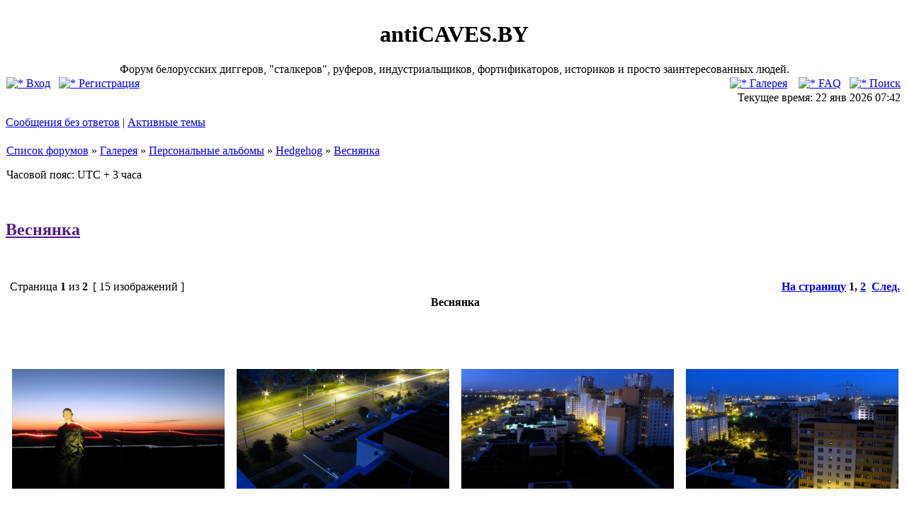

--- FILE ---
content_type: text/html; charset=UTF-8
request_url: http://caves.by/phpBB3/gallery/album.php?album_id=178
body_size: 17257
content:
<!DOCTYPE html PUBLIC "-//W3C//DTD XHTML 1.0 Transitional//EN" "http://www.w3.org/TR/xhtml1/DTD/xhtml1-transitional.dtd">
<html xmlns="http://www.w3.org/1999/xhtml" dir="ltr" lang="ru-ru" xml:lang="ru-ru">
<head>
<link rel="icon" href="http://caves.by/phpBB3/favicon.ico" type="image/x-icon"/>
<link rel="shortcut icon" href="http://caves.by/phpBB3/favicon.ico" type="image/x-icon"/>
<meta name="google-site-verification" content="BuP9Adgx6NrUKUQYC4GQj4eieNaWevode6Oah1897VU"/>
<meta http-equiv="content-type" content="text/html; charset=UTF-8" />
<meta http-equiv="content-language" content="ru-ru" />
<meta http-equiv="content-style-type" content="text/css" />
<meta http-equiv="imagetoolbar" content="no" />
<meta name="resource-type" content="document" />
<meta name="distribution" content="global" />
<meta name="copyright" content="2000, 2002, 2005, 2007 phpBB Group" />
<meta name="keywords" content="industrial, urban exploration, underground, digg, diggers, диггеры, диггерство, подземелья, метро, метрострой, коллектор, заброшенные здания, немига, кавесы, руфинг, руферы минска, диггеры минска, ткк, коллектор центр, фортификация, минский укрепрайон, миур, мина, дот, индастриал" />
<meta name="description" content="Фото диггеров, подземных сооружений, военных объектов, коллекторов, крыш" />
<meta http-equiv="X-UA-Compatible" content="IE=EmulateIE7; IE=EmulateIE9" />

<title>Веснянка &bull; antiCAVES.BY</title>



<link rel="stylesheet" href="../styles/subsilver2/theme/stylesheet.css" type="text/css" />

<script type="text/javascript">
// <![CDATA[


function popup(url, width, height, name)
{
	if (!name)
	{
		name = '_popup';
	}

	window.open(url.replace(/&amp;/g, '&'), name, 'height=' + height + ',resizable=yes,scrollbars=yes,width=' + width);
	return false;
}

function jumpto()
{
	var page = prompt('Введите номер страницы, на которую хотите перейти:', '1');
	var per_page = '12';
	var base_url = '../gallery/album.php?album_id=178&amp;sk=t&amp;sd=d&amp;st=0&amp;sid=2b2824cbe1970416985e345e267037bc';

	if (page !== null && !isNaN(page) && page == Math.floor(page) && page > 0)
	{
		if (base_url.indexOf('?') == -1)
		{
			document.location.href = base_url + '?start=' + ((page - 1) * per_page);
		}
		else
		{
			document.location.href = base_url.replace(/&amp;/g, '&') + '&start=' + ((page - 1) * per_page);
		}
	}
}

/**
* Find a member
*/
function find_username(url)
{
	popup(url, 760, 570, '_usersearch');
	return false;
}

/**
* Mark/unmark checklist
* id = ID of parent container, name = name prefix, state = state [true/false]
*/
function marklist(id, name, state)
{
	var parent = document.getElementById(id);
	if (!parent)
	{
		eval('parent = document.' + id);
	}

	if (!parent)
	{
		return;
	}

	var rb = parent.getElementsByTagName('input');
	
	for (var r = 0; r < rb.length; r++)
	{
		if (rb[r].name.substr(0, name.length) == name)
		{
			rb[r].checked = state;
		}
	}
}



// ]]>
</script>

</head>
<body class="ltr">

<a name="top"></a>

<div id="wrapheader">

	<div id="logodesc">
		<table width="100%" cellspacing="0">
		<tr>
			<td><a href="../index.php?sid=2b2824cbe1970416985e345e267037bc"><img src="../styles/subsilver2/imageset/logo_caves_new.png" alt="" title="" /></a></td>
			<td width="100%" align="center"><h1>antiCAVES.BY</h1><span class="gen">Форум белорусских диггеров, &quot;сталкеров&quot;, руферов, индустриальщиков, фортификаторов, историков и просто заинтересованных людей.</span></td>
		</tr>
		</table>
	</div>

	<div id="menubar">
		<table width="100%" cellspacing="0">
		<tr>
			<td class="genmed">
				<a href="../ucp.php?mode=login&amp;sid=2b2824cbe1970416985e345e267037bc"><img src="../styles/subsilver2/theme/images/icon_mini_login.gif" width="12" height="13" alt="*" /> Вход</a>&nbsp; &nbsp;<a href="../ucp.php?mode=register&amp;sid=2b2824cbe1970416985e345e267037bc"><img src="../styles/subsilver2/theme/images/icon_mini_register.gif" width="12" height="13" alt="*" /> Регистрация</a>
					
			</td>
			<td class="genmed" align="right">

                                <a href="../gallery/index.php?sid=2b2824cbe1970416985e345e267037bc" title="Галерея изображений"><img src="../styles/subsilver2/theme/images/icon_mini_gallery.gif" width="12" height="13" alt="*" /> Галерея</a>&nbsp; &nbsp;
				<a href="../faq.php?sid=2b2824cbe1970416985e345e267037bc"><img src="../styles/subsilver2/theme/images/icon_mini_faq.gif" width="12" height="13" alt="*" /> FAQ</a>&nbsp; &nbsp;<a href="../search.php?sid=2b2824cbe1970416985e345e267037bc"><img src="../styles/subsilver2/theme/images/icon_mini_search.gif" width="12" height="13" alt="*" /> Поиск</a>
			</td>
		</tr>
		</table>
	</div>

	<div id="datebar">
		<table width="100%" cellspacing="0">
		<tr>
			<td class="gensmall"></td>
			<td class="gensmall" align="right">Текущее время: 22 янв 2026 07:42<br /></td>
		</tr>
		</table>
	</div>

</div>

<div id="wrapcentre">

	
	<p class="searchbar">
		<span style="float: left;"><a href="../search.php?search_id=unanswered&amp;sid=2b2824cbe1970416985e345e267037bc">Сообщения без ответов</a> | <a href="../search.php?search_id=active_topics&amp;sid=2b2824cbe1970416985e345e267037bc">Активные темы</a></span>
		
	</p>
	

	<br style="clear: both;" />
<table class="tablebg" width="100%" cellspacing="1" cellpadding="0" style="margin-top: 5px;">
	<tr>
		<td class="row1">
			<p class="breadcrumbs"><a href="../index.php?sid=2b2824cbe1970416985e345e267037bc">Список форумов</a> &#187; <a href="../gallery/index.php?sid=2b2824cbe1970416985e345e267037bc">Галерея</a> &#187; <a href="../gallery/index.php?mode=personal&amp;sid=2b2824cbe1970416985e345e267037bc">Персональные альбомы</a> &#187; <a href="../gallery/album.php?album_id=54&amp;sid=2b2824cbe1970416985e345e267037bc">Hedgehog</a> &#187; <a href="../gallery/album.php?album_id=178&amp;sid=2b2824cbe1970416985e345e267037bc">Веснянка</a></p>
			
				<p class="datetime">Часовой пояс: UTC + 3 часа </p>
			
		</td>
	</tr>
	</table>
	<br />
<script type="text/javascript">
function getElement(iElementId)
{
	if (document.all) 
	{
		return document.all[iElementId];
	}
	if (document.getElementById)
	{
		return document.getElementById(iElementId);
	}
}

function toggleElement(oElement)
{
	if (oElement.style.display == "none")
	{
		oElement.style.display = "";
	}
	else
	{
		oElement.style.display = "none";
	}
}
</script>


	<div id="pageheader">
		<h2><a class="titles" href="">Веснянка</a></h2>

		
	</div>

	<br clear="all" /><br />


<div id="pagecontent">


		<table width="100%" cellspacing="1">
		<tr>
			
				<td class="nav" valign="middle" nowrap="nowrap">&nbsp;Страница <strong>1</strong> из <strong>2</strong><br /></td>
				<td class="gensmall" nowrap="nowrap">&nbsp;[ 15 изображений ]&nbsp;</td>
				<td class="gensmall" width="100%" align="right" nowrap="nowrap"><b><a href="#" onclick="jumpto(); return false;" title="Перейти на страницу…">На страницу</a> <strong>1</strong><span class="page-sep">, </span><a href="../gallery/album.php?album_id=178&amp;sk=t&amp;sd=d&amp;st=0&amp;sid=2b2824cbe1970416985e345e267037bc&amp;start=12">2</a> &nbsp;<a href="../gallery/album.php?album_id=178&amp;sk=t&amp;sd=d&amp;st=0&amp;sid=2b2824cbe1970416985e345e267037bc&amp;start=12">След.</a></b></td>
			
		</tr>
		</table>
	
<table class="tablebg" cellspacing="1" width="100%">
	
	<tr>
		<th align="center" colspan="4" nowrap="nowrap">Веснянка</th>
	</tr>
	
	<tr>
		
		<td class="row2" valign="top" style="width: 25%;">
			<table width="100%" cellpadding="2" cellspacing="5" border="0" class="forumline">
				<tr>
					<td align="center" class="row1" style="height: 320px;">
					<span class="genmed"><a href="../gallery/image_page.php?album_id=178&amp;image_id=3160&amp;sid=2b2824cbe1970416985e345e267037bc" title="13"><img src="../gallery/image.php?mode=thumbnail&amp;album_id=178&amp;image_id=3160&amp;sid=2b2824cbe1970416985e345e267037bc" alt="13" title="13" /></a></span>
					</td>
				</tr>
				<tr>
					<td class="row2" valign="top">
					<div class="gensmall" style="overflow: hidden;">
					Название изображения: <a href="../gallery/image_page.php?album_id=178&amp;image_id=3160&amp;sk=t&amp;sd=d&amp;st=0&amp;sid=2b2824cbe1970416985e345e267037bc" title="13"><span style="font-weight: bold;">13</span></a><br />Название альбома: <a href="../gallery/album.php?album_id=178&amp;sid=2b2824cbe1970416985e345e267037bc" style="font-weight: bold;" title="Веснянка">Веснянка</a><br />Загружено (пользователь): <a href="../memberlist.php?mode=viewprofile&amp;u=115&amp;sid=2b2824cbe1970416985e345e267037bc">Hedgehog</a><br />Загружено (дата): 05 июн 2011 07:02<br />Просмотров: 1121<br />Комментарии: <a href="../gallery/image_page.php?album_id=178&amp;image_id=3160&amp;sid=2b2824cbe1970416985e345e267037bc#comments">Комментариев ещё нет</a><br />
					</div>
					</td>
				</tr>
			</table>
		</td>
		
		<td class="row2" valign="top" style="width: 25%;">
			<table width="100%" cellpadding="2" cellspacing="5" border="0" class="forumline">
				<tr>
					<td align="center" class="row1" style="height: 320px;">
					<span class="genmed"><a href="../gallery/image_page.php?album_id=178&amp;image_id=3159&amp;sid=2b2824cbe1970416985e345e267037bc" title="12"><img src="../gallery/image.php?mode=thumbnail&amp;album_id=178&amp;image_id=3159&amp;sid=2b2824cbe1970416985e345e267037bc" alt="12" title="12" /></a></span>
					</td>
				</tr>
				<tr>
					<td class="row2" valign="top">
					<div class="gensmall" style="overflow: hidden;">
					Название изображения: <a href="../gallery/image_page.php?album_id=178&amp;image_id=3159&amp;sk=t&amp;sd=d&amp;st=0&amp;sid=2b2824cbe1970416985e345e267037bc" title="12"><span style="font-weight: bold;">12</span></a><br />Название альбома: <a href="../gallery/album.php?album_id=178&amp;sid=2b2824cbe1970416985e345e267037bc" style="font-weight: bold;" title="Веснянка">Веснянка</a><br />Загружено (пользователь): <a href="../memberlist.php?mode=viewprofile&amp;u=115&amp;sid=2b2824cbe1970416985e345e267037bc">Hedgehog</a><br />Загружено (дата): 05 июн 2011 07:02<br />Просмотров: 898<br />Комментарии: <a href="../gallery/image_page.php?album_id=178&amp;image_id=3159&amp;sid=2b2824cbe1970416985e345e267037bc#comments">Комментариев ещё нет</a><br />
					</div>
					</td>
				</tr>
			</table>
		</td>
		
		<td class="row2" valign="top" style="width: 25%;">
			<table width="100%" cellpadding="2" cellspacing="5" border="0" class="forumline">
				<tr>
					<td align="center" class="row1" style="height: 320px;">
					<span class="genmed"><a href="../gallery/image_page.php?album_id=178&amp;image_id=3158&amp;sid=2b2824cbe1970416985e345e267037bc" title="11"><img src="../gallery/image.php?mode=thumbnail&amp;album_id=178&amp;image_id=3158&amp;sid=2b2824cbe1970416985e345e267037bc" alt="11" title="11" /></a></span>
					</td>
				</tr>
				<tr>
					<td class="row2" valign="top">
					<div class="gensmall" style="overflow: hidden;">
					Название изображения: <a href="../gallery/image_page.php?album_id=178&amp;image_id=3158&amp;sk=t&amp;sd=d&amp;st=0&amp;sid=2b2824cbe1970416985e345e267037bc" title="11"><span style="font-weight: bold;">11</span></a><br />Название альбома: <a href="../gallery/album.php?album_id=178&amp;sid=2b2824cbe1970416985e345e267037bc" style="font-weight: bold;" title="Веснянка">Веснянка</a><br />Загружено (пользователь): <a href="../memberlist.php?mode=viewprofile&amp;u=115&amp;sid=2b2824cbe1970416985e345e267037bc">Hedgehog</a><br />Загружено (дата): 05 июн 2011 07:02<br />Просмотров: 886<br />Комментарии: <a href="../gallery/image_page.php?album_id=178&amp;image_id=3158&amp;sid=2b2824cbe1970416985e345e267037bc#comments">Комментариев ещё нет</a><br />
					</div>
					</td>
				</tr>
			</table>
		</td>
		
		<td class="row2" valign="top" style="width: 25%;">
			<table width="100%" cellpadding="2" cellspacing="5" border="0" class="forumline">
				<tr>
					<td align="center" class="row1" style="height: 320px;">
					<span class="genmed"><a href="../gallery/image_page.php?album_id=178&amp;image_id=3157&amp;sid=2b2824cbe1970416985e345e267037bc" title="10"><img src="../gallery/image.php?mode=thumbnail&amp;album_id=178&amp;image_id=3157&amp;sid=2b2824cbe1970416985e345e267037bc" alt="10" title="10" /></a></span>
					</td>
				</tr>
				<tr>
					<td class="row2" valign="top">
					<div class="gensmall" style="overflow: hidden;">
					Название изображения: <a href="../gallery/image_page.php?album_id=178&amp;image_id=3157&amp;sk=t&amp;sd=d&amp;st=0&amp;sid=2b2824cbe1970416985e345e267037bc" title="10"><span style="font-weight: bold;">10</span></a><br />Название альбома: <a href="../gallery/album.php?album_id=178&amp;sid=2b2824cbe1970416985e345e267037bc" style="font-weight: bold;" title="Веснянка">Веснянка</a><br />Загружено (пользователь): <a href="../memberlist.php?mode=viewprofile&amp;u=115&amp;sid=2b2824cbe1970416985e345e267037bc">Hedgehog</a><br />Загружено (дата): 05 июн 2011 07:02<br />Просмотров: 933<br />Комментарии: <a href="../gallery/image_page.php?album_id=178&amp;image_id=3157&amp;sid=2b2824cbe1970416985e345e267037bc#comments">Комментариев ещё нет</a><br />
					</div>
					</td>
				</tr>
			</table>
		</td>
		
	</tr>
	
	<tr>
		
		<td class="row2" valign="top" style="width: 25%;">
			<table width="100%" cellpadding="2" cellspacing="5" border="0" class="forumline">
				<tr>
					<td align="center" class="row1" style="height: 320px;">
					<span class="genmed"><a href="../gallery/image_page.php?album_id=178&amp;image_id=3156&amp;sid=2b2824cbe1970416985e345e267037bc" title="9"><img src="../gallery/image.php?mode=thumbnail&amp;album_id=178&amp;image_id=3156&amp;sid=2b2824cbe1970416985e345e267037bc" alt="9" title="9" /></a></span>
					</td>
				</tr>
				<tr>
					<td class="row2" valign="top">
					<div class="gensmall" style="overflow: hidden;">
					Название изображения: <a href="../gallery/image_page.php?album_id=178&amp;image_id=3156&amp;sk=t&amp;sd=d&amp;st=0&amp;sid=2b2824cbe1970416985e345e267037bc" title="9"><span style="font-weight: bold;">9</span></a><br />Название альбома: <a href="../gallery/album.php?album_id=178&amp;sid=2b2824cbe1970416985e345e267037bc" style="font-weight: bold;" title="Веснянка">Веснянка</a><br />Загружено (пользователь): <a href="../memberlist.php?mode=viewprofile&amp;u=115&amp;sid=2b2824cbe1970416985e345e267037bc">Hedgehog</a><br />Загружено (дата): 05 июн 2011 07:02<br />Просмотров: 880<br />Комментарии: <a href="../gallery/image_page.php?album_id=178&amp;image_id=3156&amp;sid=2b2824cbe1970416985e345e267037bc#comments">Комментариев ещё нет</a><br />
					</div>
					</td>
				</tr>
			</table>
		</td>
		
		<td class="row2" valign="top" style="width: 25%;">
			<table width="100%" cellpadding="2" cellspacing="5" border="0" class="forumline">
				<tr>
					<td align="center" class="row1" style="height: 320px;">
					<span class="genmed"><a href="../gallery/image_page.php?album_id=178&amp;image_id=3155&amp;sid=2b2824cbe1970416985e345e267037bc" title="8"><img src="../gallery/image.php?mode=thumbnail&amp;album_id=178&amp;image_id=3155&amp;sid=2b2824cbe1970416985e345e267037bc" alt="8" title="8" /></a></span>
					</td>
				</tr>
				<tr>
					<td class="row2" valign="top">
					<div class="gensmall" style="overflow: hidden;">
					Название изображения: <a href="../gallery/image_page.php?album_id=178&amp;image_id=3155&amp;sk=t&amp;sd=d&amp;st=0&amp;sid=2b2824cbe1970416985e345e267037bc" title="8"><span style="font-weight: bold;">8</span></a><br />Название альбома: <a href="../gallery/album.php?album_id=178&amp;sid=2b2824cbe1970416985e345e267037bc" style="font-weight: bold;" title="Веснянка">Веснянка</a><br />Загружено (пользователь): <a href="../memberlist.php?mode=viewprofile&amp;u=115&amp;sid=2b2824cbe1970416985e345e267037bc">Hedgehog</a><br />Загружено (дата): 05 июн 2011 07:02<br />Просмотров: 863<br />Комментарии: <a href="../gallery/image_page.php?album_id=178&amp;image_id=3155&amp;sid=2b2824cbe1970416985e345e267037bc#comments">Комментариев ещё нет</a><br />
					</div>
					</td>
				</tr>
			</table>
		</td>
		
		<td class="row2" valign="top" style="width: 25%;">
			<table width="100%" cellpadding="2" cellspacing="5" border="0" class="forumline">
				<tr>
					<td align="center" class="row1" style="height: 320px;">
					<span class="genmed"><a href="../gallery/image_page.php?album_id=178&amp;image_id=3154&amp;sid=2b2824cbe1970416985e345e267037bc" title="7"><img src="../gallery/image.php?mode=thumbnail&amp;album_id=178&amp;image_id=3154&amp;sid=2b2824cbe1970416985e345e267037bc" alt="7" title="7" /></a></span>
					</td>
				</tr>
				<tr>
					<td class="row2" valign="top">
					<div class="gensmall" style="overflow: hidden;">
					Название изображения: <a href="../gallery/image_page.php?album_id=178&amp;image_id=3154&amp;sk=t&amp;sd=d&amp;st=0&amp;sid=2b2824cbe1970416985e345e267037bc" title="7"><span style="font-weight: bold;">7</span></a><br />Название альбома: <a href="../gallery/album.php?album_id=178&amp;sid=2b2824cbe1970416985e345e267037bc" style="font-weight: bold;" title="Веснянка">Веснянка</a><br />Загружено (пользователь): <a href="../memberlist.php?mode=viewprofile&amp;u=115&amp;sid=2b2824cbe1970416985e345e267037bc">Hedgehog</a><br />Загружено (дата): 05 июн 2011 07:01<br />Просмотров: 882<br />Комментарии: <a href="../gallery/image_page.php?album_id=178&amp;image_id=3154&amp;sid=2b2824cbe1970416985e345e267037bc#comments">Комментариев ещё нет</a><br />
					</div>
					</td>
				</tr>
			</table>
		</td>
		
		<td class="row2" valign="top" style="width: 25%;">
			<table width="100%" cellpadding="2" cellspacing="5" border="0" class="forumline">
				<tr>
					<td align="center" class="row1" style="height: 320px;">
					<span class="genmed"><a href="../gallery/image_page.php?album_id=178&amp;image_id=3153&amp;sid=2b2824cbe1970416985e345e267037bc" title="6"><img src="../gallery/image.php?mode=thumbnail&amp;album_id=178&amp;image_id=3153&amp;sid=2b2824cbe1970416985e345e267037bc" alt="6" title="6" /></a></span>
					</td>
				</tr>
				<tr>
					<td class="row2" valign="top">
					<div class="gensmall" style="overflow: hidden;">
					Название изображения: <a href="../gallery/image_page.php?album_id=178&amp;image_id=3153&amp;sk=t&amp;sd=d&amp;st=0&amp;sid=2b2824cbe1970416985e345e267037bc" title="6"><span style="font-weight: bold;">6</span></a><br />Название альбома: <a href="../gallery/album.php?album_id=178&amp;sid=2b2824cbe1970416985e345e267037bc" style="font-weight: bold;" title="Веснянка">Веснянка</a><br />Загружено (пользователь): <a href="../memberlist.php?mode=viewprofile&amp;u=115&amp;sid=2b2824cbe1970416985e345e267037bc">Hedgehog</a><br />Загружено (дата): 05 июн 2011 07:01<br />Просмотров: 831<br />Комментарии: <a href="../gallery/image_page.php?album_id=178&amp;image_id=3153&amp;sid=2b2824cbe1970416985e345e267037bc#comments">Комментариев ещё нет</a><br />
					</div>
					</td>
				</tr>
			</table>
		</td>
		
	</tr>
	
	<tr>
		
		<td class="row2" valign="top" style="width: 25%;">
			<table width="100%" cellpadding="2" cellspacing="5" border="0" class="forumline">
				<tr>
					<td align="center" class="row1" style="height: 320px;">
					<span class="genmed"><a href="../gallery/image_page.php?album_id=178&amp;image_id=3152&amp;sid=2b2824cbe1970416985e345e267037bc" title="14"><img src="../gallery/image.php?mode=thumbnail&amp;album_id=178&amp;image_id=3152&amp;sid=2b2824cbe1970416985e345e267037bc" alt="14" title="14" /></a></span>
					</td>
				</tr>
				<tr>
					<td class="row2" valign="top">
					<div class="gensmall" style="overflow: hidden;">
					Название изображения: <a href="../gallery/image_page.php?album_id=178&amp;image_id=3152&amp;sk=t&amp;sd=d&amp;st=0&amp;sid=2b2824cbe1970416985e345e267037bc" title="14"><span style="font-weight: bold;">14</span></a><br />Название альбома: <a href="../gallery/album.php?album_id=178&amp;sid=2b2824cbe1970416985e345e267037bc" style="font-weight: bold;" title="Веснянка">Веснянка</a><br />Загружено (пользователь): <a href="../memberlist.php?mode=viewprofile&amp;u=115&amp;sid=2b2824cbe1970416985e345e267037bc">Hedgehog</a><br />Загружено (дата): 05 июн 2011 07:01<br />Просмотров: 885<br />Комментарии: <a href="../gallery/image_page.php?album_id=178&amp;image_id=3152&amp;sid=2b2824cbe1970416985e345e267037bc#comments">Комментариев ещё нет</a><br />
					</div>
					</td>
				</tr>
			</table>
		</td>
		
		<td class="row2" valign="top" style="width: 25%;">
			<table width="100%" cellpadding="2" cellspacing="5" border="0" class="forumline">
				<tr>
					<td align="center" class="row1" style="height: 320px;">
					<span class="genmed"><a href="../gallery/image_page.php?album_id=178&amp;image_id=3151&amp;sid=2b2824cbe1970416985e345e267037bc" title="15"><img src="../gallery/image.php?mode=thumbnail&amp;album_id=178&amp;image_id=3151&amp;sid=2b2824cbe1970416985e345e267037bc" alt="15" title="15" /></a></span>
					</td>
				</tr>
				<tr>
					<td class="row2" valign="top">
					<div class="gensmall" style="overflow: hidden;">
					Название изображения: <a href="../gallery/image_page.php?album_id=178&amp;image_id=3151&amp;sk=t&amp;sd=d&amp;st=0&amp;sid=2b2824cbe1970416985e345e267037bc" title="15"><span style="font-weight: bold;">15</span></a><br />Название альбома: <a href="../gallery/album.php?album_id=178&amp;sid=2b2824cbe1970416985e345e267037bc" style="font-weight: bold;" title="Веснянка">Веснянка</a><br />Загружено (пользователь): <a href="../memberlist.php?mode=viewprofile&amp;u=115&amp;sid=2b2824cbe1970416985e345e267037bc">Hedgehog</a><br />Загружено (дата): 05 июн 2011 07:01<br />Просмотров: 860<br />Комментарии: <a href="../gallery/image_page.php?album_id=178&amp;image_id=3151&amp;sid=2b2824cbe1970416985e345e267037bc#comments">Комментариев ещё нет</a><br />
					</div>
					</td>
				</tr>
			</table>
		</td>
		
		<td class="row2" valign="top" style="width: 25%;">
			<table width="100%" cellpadding="2" cellspacing="5" border="0" class="forumline">
				<tr>
					<td align="center" class="row1" style="height: 320px;">
					<span class="genmed"><a href="../gallery/image_page.php?album_id=178&amp;image_id=3150&amp;sid=2b2824cbe1970416985e345e267037bc" title="5"><img src="../gallery/image.php?mode=thumbnail&amp;album_id=178&amp;image_id=3150&amp;sid=2b2824cbe1970416985e345e267037bc" alt="5" title="5" /></a></span>
					</td>
				</tr>
				<tr>
					<td class="row2" valign="top">
					<div class="gensmall" style="overflow: hidden;">
					Название изображения: <a href="../gallery/image_page.php?album_id=178&amp;image_id=3150&amp;sk=t&amp;sd=d&amp;st=0&amp;sid=2b2824cbe1970416985e345e267037bc" title="5"><span style="font-weight: bold;">5</span></a><br />Название альбома: <a href="../gallery/album.php?album_id=178&amp;sid=2b2824cbe1970416985e345e267037bc" style="font-weight: bold;" title="Веснянка">Веснянка</a><br />Загружено (пользователь): <a href="../memberlist.php?mode=viewprofile&amp;u=115&amp;sid=2b2824cbe1970416985e345e267037bc">Hedgehog</a><br />Загружено (дата): 05 июн 2011 06:48<br />Просмотров: 865<br />Комментарии: <a href="../gallery/image_page.php?album_id=178&amp;image_id=3150&amp;sid=2b2824cbe1970416985e345e267037bc#comments">Комментариев ещё нет</a><br />
					</div>
					</td>
				</tr>
			</table>
		</td>
		
		<td class="row2" valign="top" style="width: 25%;">
			<table width="100%" cellpadding="2" cellspacing="5" border="0" class="forumline">
				<tr>
					<td align="center" class="row1" style="height: 320px;">
					<span class="genmed"><a href="../gallery/image_page.php?album_id=178&amp;image_id=3149&amp;sid=2b2824cbe1970416985e345e267037bc" title="4"><img src="../gallery/image.php?mode=thumbnail&amp;album_id=178&amp;image_id=3149&amp;sid=2b2824cbe1970416985e345e267037bc" alt="4" title="4" /></a></span>
					</td>
				</tr>
				<tr>
					<td class="row2" valign="top">
					<div class="gensmall" style="overflow: hidden;">
					Название изображения: <a href="../gallery/image_page.php?album_id=178&amp;image_id=3149&amp;sk=t&amp;sd=d&amp;st=0&amp;sid=2b2824cbe1970416985e345e267037bc" title="4"><span style="font-weight: bold;">4</span></a><br />Название альбома: <a href="../gallery/album.php?album_id=178&amp;sid=2b2824cbe1970416985e345e267037bc" style="font-weight: bold;" title="Веснянка">Веснянка</a><br />Загружено (пользователь): <a href="../memberlist.php?mode=viewprofile&amp;u=115&amp;sid=2b2824cbe1970416985e345e267037bc">Hedgehog</a><br />Загружено (дата): 05 июн 2011 06:48<br />Просмотров: 937<br />Комментарии: <a href="../gallery/image_page.php?album_id=178&amp;image_id=3149&amp;sid=2b2824cbe1970416985e345e267037bc#comments">Комментариев ещё нет</a><br />
					</div>
					</td>
				</tr>
			</table>
		</td>
		
	</tr>
	
	<tr>
		<td class="cat" colspan="4" align="center" height="28">
			<form action="../gallery/album.php?album_id=178&amp;sid=2b2824cbe1970416985e345e267037bc" method="post"><span class="gensmall">Поле сортировки</span> <select name="sk" id="sk"><option value="t" selected="selected">Время</option><option value="n">Название изображения</option><option value="vc">Просмотров</option><option value="u">Имя пользователя</option><option value="c">Комментарии</option><option value="lc">Новый комментарий</option></select> <select name="sd" id="sd"><option value="a">по возрастанию</option><option value="d" selected="selected">по убыванию</option></select>&nbsp;<input class="btnlite" type="submit" name="sort" value="Перейти" /></form>
		</td>
	</tr>
	
</table>
<br clear="all" />

		<table width="100%" cellspacing="1">
		<tr>
			
				<td class="nav" valign="middle" nowrap="nowrap">&nbsp;Страница <strong>1</strong> из <strong>2</strong><br /></td>
				<td class="gensmall" nowrap="nowrap">&nbsp;[ 15 изображений ]&nbsp;</td>
				<td class="gensmall" width="100%" align="right" nowrap="nowrap"><b><a href="#" onclick="jumpto(); return false;" title="Перейти на страницу…">На страницу</a> <strong>1</strong><span class="page-sep">, </span><a href="../gallery/album.php?album_id=178&amp;sk=t&amp;sd=d&amp;st=0&amp;sid=2b2824cbe1970416985e345e267037bc&amp;start=12">2</a> &nbsp;<a href="../gallery/album.php?album_id=178&amp;sk=t&amp;sd=d&amp;st=0&amp;sid=2b2824cbe1970416985e345e267037bc&amp;start=12">След.</a></b></td>
			
		</tr>
		</table>
	

		<br clear="all" />
</div>

<table class="tablebg" width="100%" cellspacing="1" cellpadding="0" style="margin-top: 5px;">
	<tr>
		<td class="row1">
			<p class="breadcrumbs"><a href="../index.php?sid=2b2824cbe1970416985e345e267037bc">Список форумов</a> &#187; <a href="../gallery/index.php?sid=2b2824cbe1970416985e345e267037bc">Галерея</a> &#187; <a href="../gallery/index.php?mode=personal&amp;sid=2b2824cbe1970416985e345e267037bc">Персональные альбомы</a> &#187; <a href="../gallery/album.php?album_id=54&amp;sid=2b2824cbe1970416985e345e267037bc">Hedgehog</a> &#187; <a href="../gallery/album.php?album_id=178&amp;sid=2b2824cbe1970416985e345e267037bc">Веснянка</a></p>
			
				<p class="datetime">Часовой пояс: UTC + 3 часа </p>
			
		</td>
	</tr>
	</table>
	<br clear="all" />

	<table class="tablebg" width="100%" cellspacing="1">
	<tr>
		<td class="cat"><h4>Кто сейчас на конференции</h4></td>
	</tr>
	<tr>
		<td class="row1"><p class="gensmall">Пользователи, просматривающие этот альбом: нет зарегистрированных пользователей и 1 гость</p></td>
	</tr>
	</table>


	<br clear="all" />

	<table width="100%" cellspacing="0">
	<tr>
		<td align="right"><span class="gensmall">Вы <strong>можете</strong> просматривать изображения в этом альбоме<br />Вы <strong>не можете</strong> загружать новые изображения в этот альбом<br />Вы <strong>не можете</strong> редактировать свои изображения в этом альбоме<br />Вы <strong>не можете</strong> удалять свои изображения в этом альбоме<br />Вы <strong>не можете</strong> оставлять комментарии к изображениям этого альбома<br /></span></td>
	</tr>
	</table>


<br clear="all" />

<table width="100%" cellspacing="0">
<tr>
	<td><form method="post" name="search" action="../gallery/search.php?aid[]=178&amp;sid=2b2824cbe1970416985e345e267037bc"><span class="gensmall">Найти:</span> <input class="post" type="text" name="keywords" size="20" /> <input class="btnlite" type="submit" value="Перейти" /></form></td>
	<td align="right">
	<form method="post" id="jumpbox" action="../gallery/album.php?sid=2b2824cbe1970416985e345e267037bc" onsubmit="if(document.jumpbox.album_id.value == -1){return false;}">

	<table cellspacing="0" cellpadding="0" border="0">
	<tr>
		<td nowrap="nowrap"><span class="gensmall">Перейти:</span>&nbsp;<select name="album_id" id="album_id" onchange="if(this.options[this.selectedIndex].value != -1){ document.forms['jumpbox'].submit() }">
				<option disabled="disabled" class="disabled-option">Персональные альбомы</option><option value="2">&nbsp; &nbsp;RSHA (ID: 2)</option><option value="27">&nbsp; &nbsp;LoneWolf (ID: 27)</option><option value="28">&nbsp; &nbsp;&nbsp; &nbsp;Bau (ID: 28)</option><option value="47">&nbsp; &nbsp;&nbsp; &nbsp;Районная котельная (РК) Шабаны (ID: 47)</option><option value="105">&nbsp; &nbsp;&nbsp; &nbsp;Фонарь Яркий Луч LH-3W (ID: 105)</option><option value="107">&nbsp; &nbsp;&nbsp; &nbsp;Фонарь Яркий луч LH-1W (ID: 107)</option><option value="108">&nbsp; &nbsp;&nbsp; &nbsp;MagLight (ID: 108)</option><option value="110">&nbsp; &nbsp;&nbsp; &nbsp;Ливневый коллектор &quot;Центр&quot; (старый) (ID: 110)</option><option value="114">&nbsp; &nbsp;&nbsp; &nbsp;Сиське (ID: 114)</option><option value="119">&nbsp; &nbsp;&nbsp; &nbsp;Кабельная линия 110кВ (ID: 119)</option><option value="126">&nbsp; &nbsp;&nbsp; &nbsp;Кабельный коллектор &quot;Н&quot; (ID: 126)</option><option value="128">&nbsp; &nbsp;&nbsp; &nbsp;АПУ КЛ 110кВ (ID: 128)</option><option value="138">&nbsp; &nbsp;&nbsp; &nbsp;Котэ (ID: 138)</option><option value="145">&nbsp; &nbsp;&nbsp; &nbsp;Schrot (ID: 145)</option><option value="189">&nbsp; &nbsp;&nbsp; &nbsp;Школа поваров и автобатальон пос. Ветрино (ID: 189)</option><option value="190">&nbsp; &nbsp;&nbsp; &nbsp;Строительство ливневого коллектора &quot;Центр&quot; (новый) (ID: 190)</option><option value="192">&nbsp; &nbsp;&nbsp; &nbsp;Заброшенный молокозавод ОАО &quot;М-к&quot; г. Н-ск Минский район (ID: 192)</option><option value="195">&nbsp; &nbsp;&nbsp; &nbsp;Береговая насосная станция ТЭЦ-3 (ID: 195)</option><option value="196">&nbsp; &nbsp;&nbsp; &nbsp;Площадка хранения шлака Жодинской ТЭЦ (ID: 196)</option><option value="204">&nbsp; &nbsp;&nbsp; &nbsp;Фекальный коллектор &quot;Окружной&quot; (&quot;Запад&quot;) (ID: 204)</option><option value="205">&nbsp; &nbsp;&nbsp; &nbsp;Пограничная наблюдательная вышка (ID: 205)</option><option value="206">&nbsp; &nbsp;&nbsp; &nbsp;Ливневый коллектор &quot;Немига&quot; (ID: 206)</option><option value="207">&nbsp; &nbsp;&nbsp; &nbsp;Кабельный коллектор ПС 110/10 №1 (ID: 207)</option><option value="208">&nbsp; &nbsp;&nbsp; &nbsp;Кабельный коллектор ПС 110/10 №2 (ID: 208)</option><option value="222">&nbsp; &nbsp;&nbsp; &nbsp;Свиноферма пос. Новоселье (ID: 222)</option><option value="226">&nbsp; &nbsp;&nbsp; &nbsp;Борисовская фабрика музыкальных инструментов (ID: 226)</option><option value="261">&nbsp; &nbsp;&nbsp; &nbsp;Кавес-пьянка 17.12.2011 (ID: 261)</option><option value="264">&nbsp; &nbsp;&nbsp; &nbsp;ДР Флэша на крыше (ID: 264)</option><option value="267">&nbsp; &nbsp;&nbsp; &nbsp;Понизительная насосная станция на ТМ-61 (ID: 267)</option><option value="280">&nbsp; &nbsp;&nbsp; &nbsp;Maps &amp; other (ID: 280)</option><option value="285">&nbsp; &nbsp;&nbsp; &nbsp;Кабельный коллектор под заводом (ID: 285)</option><option value="291">&nbsp; &nbsp;&nbsp; &nbsp;Ливневый коллектор Медвежинский (№310, №311, №312, №305) (ID: 291)</option><option value="294">&nbsp; &nbsp;&nbsp; &nbsp;Станция аэрации (очистные сооружения) д. Большая Ух... (ID: 294)</option><option value="301">&nbsp; &nbsp;&nbsp; &nbsp;Коллектор &quot;Автодетальный&quot;. Водопад и сброс (ID: 301)</option><option value="303">&nbsp; &nbsp;&nbsp; &nbsp;Ливневый коллектор №306, №309 (ID: 303)</option><option value="307">&nbsp; &nbsp;&nbsp; &nbsp;Ливневый коллектор №306 (ID: 307)</option><option value="328">&nbsp; &nbsp;&nbsp; &nbsp;Старая канализационная насосная станция (КНС) (ID: 328)</option><option value="332">&nbsp; &nbsp;&nbsp; &nbsp;Ливневый коллектор Дражня (ID: 332)</option><option value="426">&nbsp; &nbsp;&nbsp; &nbsp;Ливневый коллектор &quot;Юго-Запад&quot; (ID: 426)</option><option value="429">&nbsp; &nbsp;&nbsp; &nbsp;Щитовая тепломагистраль &quot;Т&quot; (ID: 429)</option><option value="443">&nbsp; &nbsp;&nbsp; &nbsp;Коллектор №525 (ID: 443)</option><option value="461">&nbsp; &nbsp;&nbsp; &nbsp;ТКК &quot;О&quot; (ID: 461)</option><option value="497">&nbsp; &nbsp;&nbsp; &nbsp;Защитное сооружение Ф-ХХ (ID: 497)</option><option value="499">&nbsp; &nbsp;&nbsp; &nbsp;Подстанция 35/6кВ (ID: 499)</option><option value="5">&nbsp; &nbsp;Freiheit (ID: 5)</option><option value="14">&nbsp; &nbsp;&nbsp; &nbsp;ДД/ДК 2010 (ID: 14)</option><option value="21">&nbsp; &nbsp;&nbsp; &nbsp;ГО (ID: 21)</option><option value="45">&nbsp; &nbsp;&nbsp; &nbsp;Индастриал (ID: 45)</option><option value="53">&nbsp; &nbsp;&nbsp; &nbsp;Типа юмор (ID: 53)</option><option value="73">&nbsp; &nbsp;&nbsp; &nbsp;Доты (ID: 73)</option><option value="87">&nbsp; &nbsp;&nbsp; &nbsp;речки (ID: 87)</option><option value="106">&nbsp; &nbsp;&nbsp; &nbsp;Vilnius (ID: 106)</option><option value="109">&nbsp; &nbsp;&nbsp; &nbsp;&nbsp; &nbsp;Šventosios Dvasios bažnyčia (ID: 109)</option><option value="135">&nbsp; &nbsp;&nbsp; &nbsp;Всяко (ID: 135)</option><option value="472">&nbsp; &nbsp;&nbsp; &nbsp;ДД 2015 (ID: 472)</option><option value="11">&nbsp; &nbsp;Firestone (ID: 11)</option><option value="80">&nbsp; &nbsp;&nbsp; &nbsp;FAQ (ID: 80)</option><option value="156">&nbsp; &nbsp;&nbsp; &nbsp;Cекретная биохимическая лаборатория (ID: 156)</option><option value="137">&nbsp; &nbsp;&nbsp; &nbsp;Back to Agroprom) (ID: 137)</option><option value="184">&nbsp; &nbsp;&nbsp; &nbsp;Кораблик (ID: 184)</option><option value="420">&nbsp; &nbsp;&nbsp; &nbsp;МЧС (ID: 420)</option><option value="151">&nbsp; &nbsp;Lusi (ID: 151)</option><option value="248">&nbsp; &nbsp;&nbsp; &nbsp;Paris (ID: 248)</option><option value="6">&nbsp; &nbsp;TestUser2 (ID: 6)</option><option value="4">&nbsp; &nbsp;Жопашник (ID: 4)</option><option value="7">&nbsp; &nbsp;Kalin@ (ID: 7)</option><option value="148">&nbsp; &nbsp;&nbsp; &nbsp;лажа всякая (ID: 148)</option><option value="166">&nbsp; &nbsp;&nbsp; &nbsp;транзисторная кооперация (ID: 166)</option><option value="173">&nbsp; &nbsp;&nbsp; &nbsp;бабаяны (ID: 173)</option><option value="198">&nbsp; &nbsp;&nbsp; &nbsp;&nbsp; &nbsp;ыть (ID: 198)</option><option value="180">&nbsp; &nbsp;&nbsp; &nbsp;Города (ID: 180)</option><option value="277">&nbsp; &nbsp;&nbsp; &nbsp;альбом (ID: 277)</option><option value="289">&nbsp; &nbsp;&nbsp; &nbsp;Коньяк &quot;Коньяк&quot; (ID: 289)</option><option value="292">&nbsp; &nbsp;&nbsp; &nbsp;&nbsp; &nbsp;вкладка (ID: 292)</option><option value="295">&nbsp; &nbsp;&nbsp; &nbsp;Смоляны (ID: 295)</option><option value="296">&nbsp; &nbsp;&nbsp; &nbsp;Демьянки (ID: 296)</option><option value="297">&nbsp; &nbsp;&nbsp; &nbsp;Терриконы (ID: 297)</option><option value="298">&nbsp; &nbsp;&nbsp; &nbsp;Вылево (ID: 298)</option><option value="299">&nbsp; &nbsp;&nbsp; &nbsp;Добруш (ID: 299)</option><option value="304">&nbsp; &nbsp;&nbsp; &nbsp;Костел Успения Девы Марии, Дуброво (ID: 304)</option><option value="305">&nbsp; &nbsp;&nbsp; &nbsp;Петровщина, водяная мельница (ID: 305)</option><option value="306">&nbsp; &nbsp;&nbsp; &nbsp;Водяная мельница, д. Городок (ID: 306)</option><option value="308">&nbsp; &nbsp;&nbsp; &nbsp;Каменное-Кривое, водяная мельница (ID: 308)</option><option value="314">&nbsp; &nbsp;&nbsp; &nbsp;Мельница. Новополье (ID: 314)</option><option value="327">&nbsp; &nbsp;&nbsp; &nbsp;Руины Фетхие (ID: 327)</option><option value="336">&nbsp; &nbsp;&nbsp; &nbsp;коллектор города Ж (ID: 336)</option><option value="340">&nbsp; &nbsp;&nbsp; &nbsp;Форт №8 (ID: 340)</option><option value="345">&nbsp; &nbsp;&nbsp; &nbsp;Сахновичи. Пещера (ID: 345)</option><option value="348">&nbsp; &nbsp;&nbsp; &nbsp;ШПУ Р-14 (ID: 348)</option><option value="353">&nbsp; &nbsp;&nbsp; &nbsp;Дунай (ID: 353)</option><option value="354">&nbsp; &nbsp;&nbsp; &nbsp;Пустынки. Монастырь (ID: 354)</option><option value="355">&nbsp; &nbsp;&nbsp; &nbsp;Княжицы, костел (ID: 355)</option><option value="356">&nbsp; &nbsp;&nbsp; &nbsp;Шарипы, церковь (ID: 356)</option><option value="362">&nbsp; &nbsp;&nbsp; &nbsp;Красная Дуброва (ID: 362)</option><option value="408">&nbsp; &nbsp;&nbsp; &nbsp;Нерубайские катакомбы (ID: 408)</option><option value="412">&nbsp; &nbsp;&nbsp; &nbsp;Новоспасск (ID: 412)</option><option value="424">&nbsp; &nbsp;&nbsp; &nbsp;РУП (ID: 424)</option><option value="457">&nbsp; &nbsp;&nbsp; &nbsp;Воронцовская система (ID: 457)</option><option value="9">&nbsp; &nbsp;a_loner (ID: 9)</option><option value="10">&nbsp; &nbsp;&nbsp; &nbsp;1 (ID: 10)</option><option value="34">&nbsp; &nbsp;&nbsp; &nbsp;&nbsp; &nbsp;2 (ID: 34)</option><option value="42">&nbsp; &nbsp;&nbsp; &nbsp;3 (ID: 42)</option><option value="57">&nbsp; &nbsp;&nbsp; &nbsp;&nbsp; &nbsp;ГК (ID: 57)</option><option value="63">&nbsp; &nbsp;&nbsp; &nbsp;&nbsp; &nbsp;Недостроенный дом культуры, г. Гродно (ID: 63)</option><option value="72">&nbsp; &nbsp;&nbsp; &nbsp;уй (ID: 72)</option><option value="74">&nbsp; &nbsp;&nbsp; &nbsp;всё подряд (ID: 74)</option><option value="88">&nbsp; &nbsp;&nbsp; &nbsp;кк (ID: 88)</option><option value="102">&nbsp; &nbsp;&nbsp; &nbsp;Азот (ID: 102)</option><option value="120">&nbsp; &nbsp;&nbsp; &nbsp;ЖД (ID: 120)</option><option value="130">&nbsp; &nbsp;&nbsp; &nbsp;&nbsp; &nbsp;большое жд (ID: 130)</option><option value="125">&nbsp; &nbsp;&nbsp; &nbsp;ыку ыыы (ID: 125)</option><option value="127">&nbsp; &nbsp;&nbsp; &nbsp;ДС (ID: 127)</option><option value="132">&nbsp; &nbsp;&nbsp; &nbsp;станция аэрации (ID: 132)</option><option value="162">&nbsp; &nbsp;&nbsp; &nbsp;ЖБК Гродно (ID: 162)</option><option value="188">&nbsp; &nbsp;&nbsp; &nbsp;жд мост (ID: 188)</option><option value="210">&nbsp; &nbsp;&nbsp; &nbsp;rust (ID: 210)</option><option value="247">&nbsp; &nbsp;&nbsp; &nbsp;бро V (ID: 247)</option><option value="315">&nbsp; &nbsp;&nbsp; &nbsp;Коллектор Центр старый (ID: 315)</option><option value="334">&nbsp; &nbsp;&nbsp; &nbsp;Береговая насосная станция (заброшенная) (ID: 334)</option><option value="372">&nbsp; &nbsp;&nbsp; &nbsp;Ливневый коллектор Слоновый (ID: 372)</option><option value="451">&nbsp; &nbsp;&nbsp; &nbsp;Автодетальный (ID: 451)</option><option value="454">&nbsp; &nbsp;&nbsp; &nbsp;Слепянка (ID: 454)</option><option value="22">&nbsp; &nbsp;SnowMan (ID: 22)</option><option value="124">&nbsp; &nbsp;&nbsp; &nbsp;Фотки ))) (ID: 124)</option><option value="250">&nbsp; &nbsp;ivel (ID: 250)</option><option value="251">&nbsp; &nbsp;&nbsp; &nbsp;разное (ID: 251)</option><option value="35">&nbsp; &nbsp;tarnalitsky (ID: 35)</option><option value="36">&nbsp; &nbsp;&nbsp; &nbsp;Барада (ID: 36)</option><option value="12">&nbsp; &nbsp;Barakuda (ID: 12)</option><option value="18">&nbsp; &nbsp;&nbsp; &nbsp;всё по мало штук (ID: 18)</option><option value="13">&nbsp; &nbsp;&nbsp; &nbsp;Несвиж. Реконструкция (ID: 13)</option><option value="15">&nbsp; &nbsp;M.D (ID: 15)</option><option value="309">&nbsp; &nbsp;&nbsp; &nbsp;Лючки (ID: 309)</option><option value="311">&nbsp; &nbsp;&nbsp; &nbsp;Всякий хлам (ID: 311)</option><option value="377">&nbsp; &nbsp;&nbsp; &nbsp;Мраморная пещера (ID: 377)</option><option value="20">&nbsp; &nbsp;Ip (ID: 20)</option><option value="158">&nbsp; &nbsp;&nbsp; &nbsp;Колодец (ID: 158)</option><option value="290">&nbsp; &nbsp;&nbsp; &nbsp;temp (ID: 290)</option><option value="313">&nbsp; &nbsp;&nbsp; &nbsp;Фотке (ID: 313)</option><option value="338">&nbsp; &nbsp;&nbsp; &nbsp;Игнатичи (ID: 338)</option><option value="360">&nbsp; &nbsp;&nbsp; &nbsp;Байкал (ID: 360)</option><option value="16">&nbsp; &nbsp;krapachino (ID: 16)</option><option value="17">&nbsp; &nbsp;&nbsp; &nbsp;ДД-2010 (ID: 17)</option><option value="44">&nbsp; &nbsp;&nbsp; &nbsp;M (ID: 44)</option><option value="96">&nbsp; &nbsp;&nbsp; &nbsp;Смиловичи (ID: 96)</option><option value="144">&nbsp; &nbsp;&nbsp; &nbsp;пк (ID: 144)</option><option value="146">&nbsp; &nbsp;&nbsp; &nbsp;печоры (ID: 146)</option><option value="163">&nbsp; &nbsp;&nbsp; &nbsp;салют (ID: 163)</option><option value="165">&nbsp; &nbsp;&nbsp; &nbsp;Лесной (ID: 165)</option><option value="167">&nbsp; &nbsp;&nbsp; &nbsp;Парус (ID: 167)</option><option value="176">&nbsp; &nbsp;&nbsp; &nbsp;Пушкари (ID: 176)</option><option value="177">&nbsp; &nbsp;&nbsp; &nbsp;жк Дружный (ID: 177)</option><option value="179">&nbsp; &nbsp;&nbsp; &nbsp;Борисов (ID: 179)</option><option value="181">&nbsp; &nbsp;&nbsp; &nbsp;харьковская (ID: 181)</option><option value="187">&nbsp; &nbsp;&nbsp; &nbsp;Городские линии (ID: 187)</option><option value="199">&nbsp; &nbsp;&nbsp; &nbsp;Пушкинская (ID: 199)</option><option value="200">&nbsp; &nbsp;&nbsp; &nbsp;Витебск (ID: 200)</option><option value="209">&nbsp; &nbsp;&nbsp; &nbsp;Воронянского (ID: 209)</option><option value="215">&nbsp; &nbsp;&nbsp; &nbsp;Логойка (ID: 215)</option><option value="216">&nbsp; &nbsp;&nbsp; &nbsp;Припять (ID: 216)</option><option value="217">&nbsp; &nbsp;&nbsp; &nbsp;руф (ID: 217)</option><option value="219">&nbsp; &nbsp;&nbsp; &nbsp;Фейерверк (ID: 219)</option><option value="224">&nbsp; &nbsp;&nbsp; &nbsp;Уручье (ID: 224)</option><option value="230">&nbsp; &nbsp;&nbsp; &nbsp;Московская (ID: 230)</option><option value="233">&nbsp; &nbsp;&nbsp; &nbsp;Янов (ID: 233)</option><option value="254">&nbsp; &nbsp;&nbsp; &nbsp;Площадь Победы (ID: 254)</option><option value="260">&nbsp; &nbsp;&nbsp; &nbsp;ДД/ДК-2011 (ID: 260)</option><option value="265">&nbsp; &nbsp;&nbsp; &nbsp;Парники (ID: 265)</option><option value="266">&nbsp; &nbsp;&nbsp; &nbsp;Партизанский проспект (ID: 266)</option><option value="268">&nbsp; &nbsp;&nbsp; &nbsp;Романовская Слобода (ID: 268)</option><option value="270">&nbsp; &nbsp;&nbsp; &nbsp;Слепянский коллектор (ID: 270)</option><option value="279">&nbsp; &nbsp;&nbsp; &nbsp;Наднеман (ID: 279)</option><option value="330">&nbsp; &nbsp;&nbsp; &nbsp;Старый Орхей (ID: 330)</option><option value="337">&nbsp; &nbsp;&nbsp; &nbsp;Смоленск (ID: 337)</option><option value="351">&nbsp; &nbsp;&nbsp; &nbsp;Каменная горка (ID: 351)</option><option value="352">&nbsp; &nbsp;&nbsp; &nbsp;Веры Хоружей (ID: 352)</option><option value="365">&nbsp; &nbsp;&nbsp; &nbsp;Октябрьская площадь (ID: 365)</option><option value="367">&nbsp; &nbsp;&nbsp; &nbsp;Дом под Шпилем (ID: 367)</option><option value="370">&nbsp; &nbsp;&nbsp; &nbsp;Полиграфкомбинат (ID: 370)</option><option value="371">&nbsp; &nbsp;&nbsp; &nbsp;Панорама (ID: 371)</option><option value="376">&nbsp; &nbsp;&nbsp; &nbsp;Грушевский коллектор (ID: 376)</option><option value="378">&nbsp; &nbsp;&nbsp; &nbsp;Зарубежье (ID: 378)</option><option value="379">&nbsp; &nbsp;&nbsp; &nbsp;Напротив Вокзала (ID: 379)</option><option value="384">&nbsp; &nbsp;&nbsp; &nbsp;Спортивная (ID: 384)</option><option value="397">&nbsp; &nbsp;&nbsp; &nbsp;Станкостроительный завод (ID: 397)</option><option value="479">&nbsp; &nbsp;&nbsp; &nbsp;ДК-2016 (ID: 479)</option><option value="552">&nbsp; &nbsp;&nbsp; &nbsp;Якуба Коласа (ID: 552)</option><option value="86">&nbsp; &nbsp;ц (ID: 86)</option><option value="46">&nbsp; &nbsp;Scasy (ID: 46)</option><option value="19">&nbsp; &nbsp;Bb1gpa (ID: 19)</option><option value="23">&nbsp; &nbsp;qman (ID: 23)</option><option value="24">&nbsp; &nbsp;&nbsp; &nbsp;Заброшенная в.ч. (ID: 24)</option><option value="31">&nbsp; &nbsp;&nbsp; &nbsp;Заброшенная в.ч. №2 (ID: 31)</option><option value="32">&nbsp; &nbsp;&nbsp; &nbsp;Подземное топливохранилище (ID: 32)</option><option value="50">&nbsp; &nbsp;&nbsp; &nbsp;Объект ГО. Не Минск. (ID: 50)</option><option value="51">&nbsp; &nbsp;&nbsp; &nbsp;КЖИ214 (ID: 51)</option><option value="55">&nbsp; &nbsp;&nbsp; &nbsp;14-й километр (ID: 55)</option><option value="56">&nbsp; &nbsp;&nbsp; &nbsp;Other (ID: 56)</option><option value="58">&nbsp; &nbsp;&nbsp; &nbsp;Водонапорка (ID: 58)</option><option value="59">&nbsp; &nbsp;&nbsp; &nbsp;Юго-Запад (ID: 59)</option><option value="117">&nbsp; &nbsp;&nbsp; &nbsp;Сморгонь холодный поход (ID: 117)</option><option value="123">&nbsp; &nbsp;&nbsp; &nbsp;RW (ID: 123)</option><option value="134">&nbsp; &nbsp;&nbsp; &nbsp;SP (ID: 134)</option><option value="139">&nbsp; &nbsp;&nbsp; &nbsp;Vilage (ID: 139)</option><option value="140">&nbsp; &nbsp;&nbsp; &nbsp;Windmill (ID: 140)</option><option value="154">&nbsp; &nbsp;&nbsp; &nbsp;Humor (ID: 154)</option><option value="241">&nbsp; &nbsp;&nbsp; &nbsp;alpy (ID: 241)</option><option value="242">&nbsp; &nbsp;&nbsp; &nbsp;kerch (ID: 242)</option><option value="253">&nbsp; &nbsp;&nbsp; &nbsp;Shabany svalka (ID: 253)</option><option value="262">&nbsp; &nbsp;&nbsp; &nbsp;volpa (ID: 262)</option><option value="263">&nbsp; &nbsp;&nbsp; &nbsp;MiniAerationStation (ID: 263)</option><option value="288">&nbsp; &nbsp;&nbsp; &nbsp;zavodik (ID: 288)</option><option value="310">&nbsp; &nbsp;&nbsp; &nbsp;Недостроенный заброшенный мясокомбинат (ID: 310)</option><option value="339">&nbsp; &nbsp;&nbsp; &nbsp;Тарханкут (ID: 339)</option><option value="350">&nbsp; &nbsp;&nbsp; &nbsp;Inkerman (ID: 350)</option><option value="366">&nbsp; &nbsp;&nbsp; &nbsp;Ай-Петри (ID: 366)</option><option value="385">&nbsp; &nbsp;&nbsp; &nbsp;Научный (ID: 385)</option><option value="398">&nbsp; &nbsp;&nbsp; &nbsp;Orsha1 (ID: 398)</option><option value="399">&nbsp; &nbsp;&nbsp; &nbsp;Orsha2 (ID: 399)</option><option value="494">&nbsp; &nbsp;&nbsp; &nbsp;Места для тролея у Минска (ID: 494)</option><option value="71">&nbsp; &nbsp;SPARKUS (ID: 71)</option><option value="143">&nbsp; &nbsp;subway (ID: 143)</option><option value="508">&nbsp; &nbsp;&nbsp; &nbsp;Бомбарь 60-х годов (ID: 508)</option><option value="103">&nbsp; &nbsp;#23 (ID: 103)</option><option value="278">&nbsp; &nbsp;Leon (ID: 278)</option><option value="229">&nbsp; &nbsp;Roman (ID: 229)</option><option value="400">&nbsp; &nbsp;&nbsp; &nbsp;Орша (ID: 400)</option><option value="401">&nbsp; &nbsp;&nbsp; &nbsp;домик (ID: 401)</option><option value="48">&nbsp; &nbsp;testor (ID: 48)</option><option value="49">&nbsp; &nbsp;&nbsp; &nbsp;scr (ID: 49)</option><option value="84">&nbsp; &nbsp;&nbsp; &nbsp;1 (ID: 84)</option><option value="43">&nbsp; &nbsp;dzivactva (ID: 43)</option><option value="98">&nbsp; &nbsp;Diabolos (ID: 98)</option><option value="25">&nbsp; &nbsp;Deboro (ID: 25)</option><option value="26">&nbsp; &nbsp;&nbsp; &nbsp;Бобруйская крепость (ID: 26)</option><option value="33">&nbsp; &nbsp;RUmba (ID: 33)</option><option value="82">&nbsp; &nbsp;&nbsp; &nbsp;разное (ID: 82)</option><option value="302">&nbsp; &nbsp;&nbsp; &nbsp;Бункер в лесу (ID: 302)</option><option value="439">&nbsp; &nbsp;&nbsp; &nbsp;Дельфин (ID: 439)</option><option value="477">&nbsp; &nbsp;&nbsp; &nbsp;Вольтерра (ID: 477)</option><option value="52">&nbsp; &nbsp;selyura (ID: 52)</option><option value="37">&nbsp; &nbsp;Wastelander (ID: 37)</option><option value="39">&nbsp; &nbsp;&nbsp; &nbsp;Гродненская ТЭЦ-2 (ID: 39)</option><option value="41">&nbsp; &nbsp;&nbsp; &nbsp;Окрестности РСП (ID: 41)</option><option value="153">&nbsp; &nbsp;&nbsp; &nbsp;ЖБК (ID: 153)</option><option value="70">&nbsp; &nbsp;KOHb_not_dead (ID: 70)</option><option value="75">&nbsp; &nbsp;&nbsp; &nbsp;трололо (ID: 75)</option><option value="76">&nbsp; &nbsp;&nbsp; &nbsp;&nbsp; &nbsp;БомжарнЯ (ID: 76)</option><option value="77">&nbsp; &nbsp;&nbsp; &nbsp;просто говно (ID: 77)</option><option value="40">&nbsp; &nbsp;Brod9ga (ID: 40)</option><option value="225">&nbsp; &nbsp;kol123456789 (ID: 225)</option><option value="94">&nbsp; &nbsp;dima67574 (ID: 94)</option><option value="95">&nbsp; &nbsp;&nbsp; &nbsp;1 (ID: 95)</option><option value="157">&nbsp; &nbsp;&nbsp; &nbsp;Витебск (ID: 157)</option><option value="168">&nbsp; &nbsp;&nbsp; &nbsp;Немига (ID: 168)</option><option value="186">&nbsp; &nbsp;&nbsp; &nbsp;Городские линии (ID: 186)</option><option value="240">&nbsp; &nbsp;&nbsp; &nbsp;Дзержинск (ID: 240)</option><option value="227">&nbsp; &nbsp;Pirat (ID: 227)</option><option value="228">&nbsp; &nbsp;&nbsp; &nbsp;Витебск (ID: 228)</option><option value="244">&nbsp; &nbsp;&nbsp; &nbsp; (ID: 244)</option><option value="335">&nbsp; &nbsp;&nbsp; &nbsp;разное (ID: 335)</option><option value="54">&nbsp; &nbsp;Hedgehog (ID: 54)</option><option value="78">&nbsp; &nbsp;&nbsp; &nbsp;Убежище ГО (ID: 78)</option><option value="136">&nbsp; &nbsp;&nbsp; &nbsp;Интересный объект ГО (ID: 136)</option><option value="171">&nbsp; &nbsp;&nbsp; &nbsp;ШПУ 14 Чусовая (ID: 171)</option><option value="175">&nbsp; &nbsp;&nbsp; &nbsp;ГО под Институтом (ID: 175)</option><option value="178" selected="selected">&nbsp; &nbsp;&nbsp; &nbsp;Веснянка (ID: 178)</option><option value="185">&nbsp; &nbsp;&nbsp; &nbsp;Аккордеон под землёй. (ID: 185)</option><option value="193">&nbsp; &nbsp;&nbsp; &nbsp;Объект ГО под заводом. (ID: 193)</option><option value="223">&nbsp; &nbsp;&nbsp; &nbsp;Сверхсекретный объект ЪмР386ю (ID: 223)</option><option value="236">&nbsp; &nbsp;&nbsp; &nbsp;Болота. (ID: 236)</option><option value="237">&nbsp; &nbsp;&nbsp; &nbsp;ГО под узлом связи. (ID: 237)</option><option value="239">&nbsp; &nbsp;&nbsp; &nbsp;Объект ГО по медучреждением (ID: 239)</option><option value="252">&nbsp; &nbsp;&nbsp; &nbsp;Объект ГО под МПОВТ (ID: 252)</option><option value="269">&nbsp; &nbsp;&nbsp; &nbsp;Штаб ГО завода Z (ID: 269)</option><option value="271">&nbsp; &nbsp;&nbsp; &nbsp;Объект ГО крупного предприятия (ID: 271)</option><option value="276">&nbsp; &nbsp;&nbsp; &nbsp;Коллектор &quot;Ботанический&quot; (ID: 276)</option><option value="281">&nbsp; &nbsp;&nbsp; &nbsp;Старый &quot;Центр&quot; (аварийный сброс) (ID: 281)</option><option value="282">&nbsp; &nbsp;&nbsp; &nbsp;Аранский коллектор (ID: 282)</option><option value="284">&nbsp; &nbsp;&nbsp; &nbsp;Предприятие лёгкой промышленности (ID: 284)</option><option value="286">&nbsp; &nbsp;&nbsp; &nbsp;Объект ГО завода S (ID: 286)</option><option value="287">&nbsp; &nbsp;&nbsp; &nbsp;Страйкбол Весна-2012 (ID: 287)</option><option value="293">&nbsp; &nbsp;&nbsp; &nbsp;Объект ГО О-хх (ID: 293)</option><option value="300">&nbsp; &nbsp;&nbsp; &nbsp;Объект ГО УЗ (Царство коек) (ID: 300)</option><option value="317">&nbsp; &nbsp;&nbsp; &nbsp;Заводское убежище (ID: 317)</option><option value="342">&nbsp; &nbsp;&nbsp; &nbsp;Caves-страйкбол (ID: 342)</option><option value="386">&nbsp; &nbsp;&nbsp; &nbsp;Накрыло (Сабж ГО) (ID: 386)</option><option value="79">&nbsp; &nbsp;InDigger (ID: 79)</option><option value="81">&nbsp; &nbsp;teRRa (ID: 81)</option><option value="83">&nbsp; &nbsp;&nbsp; &nbsp;все (ID: 83)</option><option value="432">&nbsp; &nbsp;&nbsp; &nbsp;Альбом всяких разных распиздяев, что не заливают фотки на форум! (ID: 432)</option><option value="194">&nbsp; &nbsp;need winter (ID: 194)</option><option value="319">&nbsp; &nbsp;&nbsp; &nbsp;&quot;Учебный класс ГО&quot; (ID: 319)</option><option value="391">&nbsp; &nbsp;&nbsp; &nbsp;Лычаковское (ID: 391)</option><option value="392">&nbsp; &nbsp;&nbsp; &nbsp;Лычаковское (ID: 392)</option><option value="60">&nbsp; &nbsp;Франтавик (ID: 60)</option><option value="61">&nbsp; &nbsp;&nbsp; &nbsp;Типа както так! (ID: 61)</option><option value="62">&nbsp; &nbsp;&nbsp; &nbsp;казармы (ID: 62)</option><option value="141">&nbsp; &nbsp;bott185 (ID: 141)</option><option value="142">&nbsp; &nbsp;&nbsp; &nbsp;ГСК &quot;Лада&quot; (ID: 142)</option><option value="164">&nbsp; &nbsp;&nbsp; &nbsp;нии эм (ID: 164)</option><option value="169">&nbsp; &nbsp;&nbsp; &nbsp;аэропорт (ID: 169)</option><option value="182">&nbsp; &nbsp;&nbsp; &nbsp;ус&quot;Маяк&quot; (ID: 182)</option><option value="283">&nbsp; &nbsp;&nbsp; &nbsp;всякое (ID: 283)</option><option value="91">&nbsp; &nbsp;flammen (ID: 91)</option><option value="183">&nbsp; &nbsp;loggoff (ID: 183)</option><option value="85">&nbsp; &nbsp;KuRT (ID: 85)</option><option value="104">&nbsp; &nbsp;karabinoFF (ID: 104)</option><option value="90">&nbsp; &nbsp;viking (ID: 90)</option><option value="201">&nbsp; &nbsp;Peverell (ID: 201)</option><option value="202">&nbsp; &nbsp;&nbsp; &nbsp;разности (ID: 202)</option><option value="425">&nbsp; &nbsp;&nbsp; &nbsp;Чусовая (ID: 425)</option><option value="232">&nbsp; &nbsp;PLED (ID: 232)</option><option value="99">&nbsp; &nbsp;Scuderia (ID: 99)</option><option value="100">&nbsp; &nbsp;&nbsp; &nbsp;Центр (ID: 100)</option><option value="101">&nbsp; &nbsp;&nbsp; &nbsp;Чё-то (ID: 101)</option><option value="273">&nbsp; &nbsp;&nbsp; &nbsp;Журжево (ID: 273)</option><option value="111">&nbsp; &nbsp;ZelenkA (ID: 111)</option><option value="112">&nbsp; &nbsp;&nbsp; &nbsp;Детский лагерь (ID: 112)</option><option value="113">&nbsp; &nbsp;&nbsp; &nbsp;Лазурный (ID: 113)</option><option value="115">&nbsp; &nbsp;&nbsp; &nbsp;Лошицкая усадьба (ID: 115)</option><option value="116">&nbsp; &nbsp;&nbsp; &nbsp;ХАТЫНЬ (ID: 116)</option><option value="118">&nbsp; &nbsp;&nbsp; &nbsp;Свалка (ID: 118)</option><option value="122">&nbsp; &nbsp;&nbsp; &nbsp;завод ОАО &quot;Керамин&quot; (ID: 122)</option><option value="129">&nbsp; &nbsp;&nbsp; &nbsp;&quot;Грушевка&quot; (ID: 129)</option><option value="131">&nbsp; &nbsp;&nbsp; &nbsp;&quot;Центр&quot; (ID: 131)</option><option value="133">&nbsp; &nbsp;&nbsp; &nbsp;Все о том же гудеть проводам... (ID: 133)</option><option value="174">&nbsp; &nbsp;&nbsp; &nbsp;ФОК &quot;BurnUmbrella&quot; (ID: 174)</option><option value="197">&nbsp; &nbsp;&nbsp; &nbsp;з-д &quot;Крион&quot; (ID: 197)</option><option value="235">&nbsp; &nbsp;&nbsp; &nbsp;Поход 22.10.11... а нет там никакого паровоза.))) (ID: 235)</option><option value="161">&nbsp; &nbsp;@_proxer (ID: 161)</option><option value="152">&nbsp; &nbsp;Hook (ID: 152)</option><option value="147">&nbsp; &nbsp;mak. (ID: 147)</option><option value="159">&nbsp; &nbsp;&nbsp; &nbsp;Центр (ID: 159)</option><option value="155">&nbsp; &nbsp;&nbsp; &nbsp;1 (ID: 155)</option><option value="160">&nbsp; &nbsp;&nbsp; &nbsp;Красный (ID: 160)</option><option value="191">&nbsp; &nbsp;&nbsp; &nbsp;крыши (ID: 191)</option><option value="203">&nbsp; &nbsp;&nbsp; &nbsp;Дренажная система (ID: 203)</option><option value="218">&nbsp; &nbsp;&nbsp; &nbsp;слепянка (ID: 218)</option><option value="272">&nbsp; &nbsp;&nbsp; &nbsp;Запад (ID: 272)</option><option value="359">&nbsp; &nbsp;&nbsp; &nbsp;иллюстрации (ID: 359)</option><option value="459">&nbsp; &nbsp;&nbsp; &nbsp;Канализация Линдлея (ID: 459)</option><option value="150">&nbsp; &nbsp;Bob_Kramer (ID: 150)</option><option value="170">&nbsp; &nbsp;Брайан Кинг (ID: 170)</option><option value="234">&nbsp; &nbsp;&nbsp; &nbsp;СтройТехноПрогресс (ID: 234)</option><option value="245">&nbsp; &nbsp;&nbsp; &nbsp;Больничка (ID: 245)</option><option value="246">&nbsp; &nbsp;&nbsp; &nbsp;Академгородок 2 (ID: 246)</option><option value="257">&nbsp; &nbsp;&nbsp; &nbsp;Украина (ID: 257)</option><option value="258">&nbsp; &nbsp;&nbsp; &nbsp;Спорткомплекс 07.11.2011 (ID: 258)</option><option value="172">&nbsp; &nbsp;flash (ID: 172)</option><option value="243">&nbsp; &nbsp;&nbsp; &nbsp;Типография (ID: 243)</option><option value="213">&nbsp; &nbsp;_CYBER_ (ID: 213)</option><option value="259">&nbsp; &nbsp;Ahaltek (ID: 259)</option><option value="347">&nbsp; &nbsp;&nbsp; &nbsp;ГО_Ф (ID: 347)</option><option value="368">&nbsp; &nbsp;&nbsp; &nbsp;ГО Л-4 (ID: 368)</option><option value="369">&nbsp; &nbsp;&nbsp; &nbsp;АДМ 2013 (ID: 369)</option><option value="423">&nbsp; &nbsp;&nbsp; &nbsp;День МЧС 2013 (ID: 423)</option><option value="427">&nbsp; &nbsp;&nbsp; &nbsp;Трэш Андеграунд пати (ID: 427)</option><option value="483">&nbsp; &nbsp;&nbsp; &nbsp;ЗКП Гранат (ID: 483)</option><option value="513">&nbsp; &nbsp;&nbsp; &nbsp;ДК 2017 (ID: 513)</option><option value="539">&nbsp; &nbsp;&nbsp; &nbsp;История ГО (ID: 539)</option><option value="387">&nbsp; &nbsp;2020327 (ID: 387)</option><option value="388">&nbsp; &nbsp;&nbsp; &nbsp;Завод по сжиганию фотографов (ID: 388)</option><option value="211">&nbsp; &nbsp;nevr (ID: 211)</option><option value="212">&nbsp; &nbsp;&nbsp; &nbsp;Фарфоровый завод (ID: 212)</option><option value="214">&nbsp; &nbsp;netnamenet (ID: 214)</option><option value="238">&nbsp; &nbsp;gulliver (ID: 238)</option><option value="220">&nbsp; &nbsp;MorsRuf (ID: 220)</option><option value="221">&nbsp; &nbsp;&nbsp; &nbsp;На перекрёстке двух дорог. (ID: 221)</option><option value="341">&nbsp; &nbsp;&nbsp; &nbsp;ЖК Каскад (ID: 341)</option><option value="343">&nbsp; &nbsp;&nbsp; &nbsp;Фейерверк 2012\День города (ID: 343)</option><option value="361">&nbsp; &nbsp;&nbsp; &nbsp;Карастояновой (ID: 361)</option><option value="231">&nbsp; &nbsp;NG2 (ID: 231)</option><option value="249">&nbsp; &nbsp;Egotrance (ID: 249)</option><option value="413">&nbsp; &nbsp;_J_ (ID: 413)</option><option value="431">&nbsp; &nbsp;дзёндзя (ID: 431)</option><option value="434">&nbsp; &nbsp;&nbsp; &nbsp;Демьянки (ID: 434)</option><option value="435">&nbsp; &nbsp;&nbsp; &nbsp;Зябровка (ID: 435)</option><option value="444">&nbsp; &nbsp;&nbsp; &nbsp;Немига (ID: 444)</option><option value="445">&nbsp; &nbsp;&nbsp; &nbsp;other (ID: 445)</option><option value="447">&nbsp; &nbsp;&nbsp; &nbsp;ТКК (ID: 447)</option><option value="448">&nbsp; &nbsp;&nbsp; &nbsp;Слепянский коллектор (ID: 448)</option><option value="452">&nbsp; &nbsp;&nbsp; &nbsp;Бомбари (ID: 452)</option><option value="455">&nbsp; &nbsp;&nbsp; &nbsp;Бывший ресторан &quot;На ростанях&quot; (ID: 455)</option><option value="456">&nbsp; &nbsp;&nbsp; &nbsp;Непонятное сооружение (ID: 456)</option><option value="460">&nbsp; &nbsp;&nbsp; &nbsp;Мозырь. Заброшенная детская больница (ID: 460)</option><option value="463">&nbsp; &nbsp;&nbsp; &nbsp;ТЦ на Фрунзенской (ID: 463)</option><option value="478">&nbsp; &nbsp;&nbsp; &nbsp;ДД*16 (ID: 478)</option><option value="491">&nbsp; &nbsp;&nbsp; &nbsp;Разведка (ID: 491)</option><option value="389">&nbsp; &nbsp;Листар (ID: 389)</option><option value="394">&nbsp; &nbsp;&nbsp; &nbsp;Различные фотки (ID: 394)</option><option value="395">&nbsp; &nbsp;&nbsp; &nbsp;&nbsp; &nbsp;Окрестности ст. метро Немига (ID: 395)</option><option value="396">&nbsp; &nbsp;&nbsp; &nbsp;&nbsp; &nbsp;Окрестности ст. метро Малиновка (ID: 396)</option><option value="321">&nbsp; &nbsp;Lord_Baza (ID: 321)</option><option value="322">&nbsp; &nbsp;&nbsp; &nbsp;Меловые карьеры(под Любанью) (ID: 322)</option><option value="274">&nbsp; &nbsp;duri?net (ID: 274)</option><option value="275">&nbsp; &nbsp;&nbsp; &nbsp;для антикавеса (ID: 275)</option><option value="417">&nbsp; &nbsp;&nbsp; &nbsp;кп (ID: 417)</option><option value="380">&nbsp; &nbsp;nemez (ID: 380)</option><option value="329">&nbsp; &nbsp;s.l.a.g.a.r. (ID: 329)</option><option value="492">&nbsp; &nbsp;kaban (ID: 492)</option><option value="493">&nbsp; &nbsp;&nbsp; &nbsp;up/down (ID: 493)</option><option value="498">&nbsp; &nbsp;&nbsp; &nbsp;КП-10 (ID: 498)</option><option value="504">&nbsp; &nbsp;&nbsp; &nbsp;huynya (ID: 504)</option><option value="519">&nbsp; &nbsp;&nbsp; &nbsp;another bricks (ID: 519)</option><option value="316">&nbsp; &nbsp;Bampirizm (ID: 316)</option><option value="318">&nbsp; &nbsp;&nbsp; &nbsp;ГО под одним производством в Минске (ID: 318)</option><option value="349">&nbsp; &nbsp;&nbsp; &nbsp;Руф (ID: 349)</option><option value="438">&nbsp; &nbsp;&nbsp; &nbsp;&nbsp; &nbsp;фрунз (ID: 438)</option><option value="373">&nbsp; &nbsp;&nbsp; &nbsp;Аранский (ID: 373)</option><option value="374">&nbsp; &nbsp;&nbsp; &nbsp;Слоновый (ID: 374)</option><option value="375">&nbsp; &nbsp;&nbsp; &nbsp;Грушевка (ID: 375)</option><option value="382">&nbsp; &nbsp;&nbsp; &nbsp;КЗТШ (ID: 382)</option><option value="383">&nbsp; &nbsp;&nbsp; &nbsp;Пересечение улиц Чапаева, Первомайской, Змитрока Бядули (ID: 383)</option><option value="405">&nbsp; &nbsp;&nbsp; &nbsp;лодка (ID: 405)</option><option value="410">&nbsp; &nbsp;&nbsp; &nbsp;немига (ID: 410)</option><option value="411">&nbsp; &nbsp;&nbsp; &nbsp;тимирязева (ID: 411)</option><option value="421">&nbsp; &nbsp;&nbsp; &nbsp;железка в ливневке (ID: 421)</option><option value="430">&nbsp; &nbsp;&nbsp; &nbsp;аду (ID: 430)</option><option value="436">&nbsp; &nbsp;&nbsp; &nbsp;ДД2013 (ID: 436)</option><option value="446">&nbsp; &nbsp;&nbsp; &nbsp;ТестЪ (ID: 446)</option><option value="462">&nbsp; &nbsp;&nbsp; &nbsp;херня (ID: 462)</option><option value="363">&nbsp; &nbsp;Nubilus (ID: 363)</option><option value="402">&nbsp; &nbsp;FrozenHeart (ID: 402)</option><option value="320">&nbsp; &nbsp;undergen (ID: 320)</option><option value="323">&nbsp; &nbsp;M9(CO (ID: 323)</option><option value="324">&nbsp; &nbsp;&nbsp; &nbsp;Меловые карьеры (под Любанью) (ID: 324)</option><option value="325">&nbsp; &nbsp;&nbsp; &nbsp;Полоцк (ID: 325)</option><option value="331">&nbsp; &nbsp;&nbsp; &nbsp;Крымская АЭС 2012 (ID: 331)</option><option value="333">&nbsp; &nbsp;&nbsp; &nbsp;Генуэзская крепость [Судак] (ID: 333)</option><option value="381">&nbsp; &nbsp;&nbsp; &nbsp;Рубрика (ID: 381)</option><option value="403">&nbsp; &nbsp;&nbsp; &nbsp;Павловка РВСН (ID: 403)</option><option value="404">&nbsp; &nbsp;&nbsp; &nbsp;Cанаторий Лесное (ID: 404)</option><option value="406">&nbsp; &nbsp;&nbsp; &nbsp;Базальтовые карьеры (ID: 406)</option><option value="407">&nbsp; &nbsp;&nbsp; &nbsp;Таракановский Форт (ID: 407)</option><option value="409">&nbsp; &nbsp;&nbsp; &nbsp;Ровенская АЭС( действующая) (ID: 409)</option><option value="419">&nbsp; &nbsp;&nbsp; &nbsp;Аэродром Луцк (ID: 419)</option><option value="428">&nbsp; &nbsp;&nbsp; &nbsp;Маршруты (ID: 428)</option><option value="433">&nbsp; &nbsp;&nbsp; &nbsp;ШПУ Р-12 Украина, Волынская область (ID: 433)</option><option value="449">&nbsp; &nbsp;&nbsp; &nbsp;Каменец-Подольская крепость (ID: 449)</option><option value="326">&nbsp; &nbsp;Призрак (ID: 326)</option><option value="357">&nbsp; &nbsp;noiser (ID: 357)</option><option value="358">&nbsp; &nbsp;&nbsp; &nbsp;пдрц (ID: 358)</option><option value="422">&nbsp; &nbsp;&nbsp; &nbsp;Сфера (ID: 422)</option><option value="440">&nbsp; &nbsp;&nbsp; &nbsp;book (ID: 440)</option><option value="344">&nbsp; &nbsp;Monolith (ID: 344)</option><option value="364">&nbsp; &nbsp;parkovshiK (ID: 364)</option><option value="418">&nbsp; &nbsp;&nbsp; &nbsp;Parkovshik (ID: 418)</option><option value="514">&nbsp; &nbsp;MEX (ID: 514)</option><option value="515">&nbsp; &nbsp;&nbsp; &nbsp;дк (ID: 515)</option><option value="414">&nbsp; &nbsp;Demi (ID: 414)</option><option value="415">&nbsp; &nbsp;&nbsp; &nbsp;Проспект (ID: 415)</option><option value="416">&nbsp; &nbsp;MorssCross (ID: 416)</option><option value="453">&nbsp; &nbsp;Basalt (ID: 453)</option><option value="437">&nbsp; &nbsp;Троглодит (ID: 437)</option><option value="486">&nbsp; &nbsp;&nbsp; &nbsp;1 (ID: 486)</option><option value="441">&nbsp; &nbsp;tema_alt (ID: 441)</option><option value="442">&nbsp; &nbsp;Пионер (ID: 442)</option><option value="450">&nbsp; &nbsp;Марина (ID: 450)</option><option value="458">&nbsp; &nbsp;Alika (ID: 458)</option><option value="465">&nbsp; &nbsp;Влад М (ID: 465)</option><option value="469">&nbsp; &nbsp;&nbsp; &nbsp;ЖД ветка на домостроительные комбинаты 1 часть (ID: 469)</option><option value="470">&nbsp; &nbsp;&nbsp; &nbsp;ЖД ветка на домостроительные комбинаты 2 часть (ID: 470)</option><option value="471">&nbsp; &nbsp;&nbsp; &nbsp;ЖД ветка на домостроительные комбинаты 3 часть (ID: 471)</option><option value="476">&nbsp; &nbsp;&nbsp; &nbsp;Люк (ID: 476)</option><option value="464">&nbsp; &nbsp;Adik (ID: 464)</option><option value="533">&nbsp; &nbsp;Vodar (ID: 533)</option><option value="473">&nbsp; &nbsp;oldhoi (ID: 473)</option><option value="474">&nbsp; &nbsp;Topaz (ID: 474)</option><option value="475">&nbsp; &nbsp;&nbsp; &nbsp;&quot;В заросшем парке стоит старинный дом...&quot; (с) КиШ (ID: 475)</option><option value="516">&nbsp; &nbsp;Цемра (ID: 516)</option><option value="480">&nbsp; &nbsp;sprkl335 (ID: 480)</option><option value="481">&nbsp; &nbsp;&nbsp; &nbsp;Убежище мясокомбината (ID: 481)</option><option value="482">&nbsp; &nbsp;paratrooper (ID: 482)</option><option value="484">&nbsp; &nbsp;Виктор Рябина (ID: 484)</option><option value="485">&nbsp; &nbsp;&nbsp; &nbsp;К успеху шёл. (ID: 485)</option><option value="487">&nbsp; &nbsp;&nbsp; &nbsp;Былое величие. (ID: 487)</option><option value="488">&nbsp; &nbsp;&nbsp; &nbsp;Длинные тени. (ID: 488)</option><option value="489">&nbsp; &nbsp;&nbsp; &nbsp;Честноспизженное из сети (ID: 489)</option><option value="490">&nbsp; &nbsp;&nbsp; &nbsp;Всякая ГэОшная ересь (ID: 490)</option><option value="495">&nbsp; &nbsp;&nbsp; &nbsp;Слава строителям! (ID: 495)</option><option value="496">&nbsp; &nbsp;&nbsp; &nbsp;temp (ID: 496)</option><option value="500">&nbsp; &nbsp;&nbsp; &nbsp;Нестареющая классика. (ID: 500)</option><option value="501">&nbsp; &nbsp;&nbsp; &nbsp;Влажная дичь (ID: 501)</option><option value="511">&nbsp; &nbsp;&nbsp; &nbsp;Сеть бомбоубежищ с учебным классом. (ID: 511)</option><option value="525">&nbsp; &nbsp;&nbsp; &nbsp;Складик макулатуры. (ID: 525)</option><option value="502">&nbsp; &nbsp;xroo (ID: 502)</option><option value="503">&nbsp; &nbsp;&nbsp; &nbsp;Здзислав Бексиньский (ID: 503)</option><option value="507">&nbsp; &nbsp;&nbsp; &nbsp;ДД'2017 (ID: 507)</option><option value="518">&nbsp; &nbsp;&nbsp; &nbsp;НГ2014 (ID: 518)</option><option value="520">&nbsp; &nbsp;&nbsp; &nbsp;Royal Plaza 2013 (ID: 520)</option><option value="505">&nbsp; &nbsp;Goranflo (ID: 505)</option><option value="506">&nbsp; &nbsp;&nbsp; &nbsp;ДД '17 (ID: 506)</option><option value="510">&nbsp; &nbsp;4werv (ID: 510)</option><option value="517">&nbsp; &nbsp;&nbsp; &nbsp;ДК 2017 (ID: 517)</option><option value="523">&nbsp; &nbsp;&nbsp; &nbsp;Слепянка (ID: 523)</option><option value="528">&nbsp; &nbsp;&nbsp; &nbsp;ст. Динамо (ID: 528)</option><option value="529">&nbsp; &nbsp;&nbsp; &nbsp;&nbsp; &nbsp;качественная работа (ID: 529)</option><option value="530">&nbsp; &nbsp;&nbsp; &nbsp;&nbsp; &nbsp;roof (ID: 530)</option><option value="531">&nbsp; &nbsp;&nbsp; &nbsp;&nbsp; &nbsp;все остальное (ID: 531)</option><option value="509">&nbsp; &nbsp;lastisch (ID: 509)</option><option value="532">&nbsp; &nbsp;jabberw0cky1 (ID: 532)</option><option value="521">&nbsp; &nbsp;Korshuntravel (ID: 521)</option><option value="526">&nbsp; &nbsp;&nbsp; &nbsp;го (ID: 526)</option><option value="522">&nbsp; &nbsp;&nbsp; &nbsp;фото (ID: 522)</option><option value="527">&nbsp; &nbsp;&nbsp; &nbsp;в (ID: 527)</option><option value="534">&nbsp; &nbsp;&nbsp; &nbsp;крохи истории (ID: 534)</option><option value="524">&nbsp; &nbsp;sotnik (ID: 524)</option><option value="550">&nbsp; &nbsp;Jesus (ID: 550)</option><option value="551">&nbsp; &nbsp;&nbsp; &nbsp;noname (ID: 551)</option><option value="535">&nbsp; &nbsp;Turist81 (ID: 535)</option><option value="536">&nbsp; &nbsp;&nbsp; &nbsp;Альбом (ID: 536)</option><option value="537">&nbsp; &nbsp;oldfriend (ID: 537)</option><option value="538">&nbsp; &nbsp;MetroвиЧ (ID: 538)</option><option value="540">&nbsp; &nbsp;DI HS (ID: 540)</option><option value="541">&nbsp; &nbsp;&nbsp; &nbsp;Сруфоф, дигов и т.д. (ID: 541)</option><option value="542">&nbsp; &nbsp;Under_Rey (ID: 542)</option><option value="547">&nbsp; &nbsp;Max (ID: 547)</option><option value="548">&nbsp; &nbsp;&nbsp; &nbsp;Fenix (ID: 548)</option><option value="543">&nbsp; &nbsp;satoshi (ID: 543)</option><option value="549">&nbsp; &nbsp;grechka (ID: 549)</option><option value="559">&nbsp; &nbsp;Smersh (ID: 559)</option><option value="553">&nbsp; &nbsp;w0dka_gomel (ID: 553)</option><option value="554">&nbsp; &nbsp;&nbsp; &nbsp;ТУТА (ID: 554)</option><option value="555">&nbsp; &nbsp;Syou (ID: 555)</option><option value="556">&nbsp; &nbsp;&nbsp; &nbsp;Saust vest pt1 (ID: 556)</option><option value="557">&nbsp; &nbsp;&nbsp; &nbsp;Ткк ё (ID: 557)</option><option value="558">&nbsp; &nbsp;&nbsp; &nbsp;&nbsp; &nbsp;Люцик (ID: 558)</option>
			</select>&nbsp;<input class="btnlite" type="submit" value="Перейти" /></td>
	</tr>
	</table>

	</form>
	</td>
</tr>
</table>
<!--
	I request you retain the full copyright notice below including the link to www.flying-bits.org.
	This not only gives respect to the large amount of time given freely by the developer
	but also helps build interest, traffic and use of phpBB Gallery. If you (honestly) cannot retain
	the full copyright I ask you at least leave in place the "Powered by phpBB Gallery" line, with
	"phpBB Gallery" linked to www.flying-bits.org. If you refuse to include even this then support on my
	forums may be affected.

	phpBB Gallery, nickvergessen : 2009
//-->

<div style="text-align: center; clear: both;"><span class="copyright">
	Powered by <a href="http://www.flying-bits.org/">phpBB Gallery</a> &copy; 2007, 2009 <a href="http://www.flying-bits.org/">nickvergessen</a>
	<br />Русская версия "phpBB Gallery" - от администрации портала <a href="http://www.snab-e.ru/">www.Snab-e.ru</a>
</span></div>

<br clear="all" />
<img src="../cron.php?cron_type=tidy_search&amp;sid=2b2824cbe1970416985e345e267037bc" width="1" height="1" alt="cron" />
</div>

<!--
	We request you retain the full copyright notice below including the link to www.phpbb.com.
	This not only gives respect to the large amount of time given freely by the developers
	but also helps build interest, traffic and use of phpBB3. If you (honestly) cannot retain
	the full copyright we ask you at least leave in place the "Powered by phpBB" line, with
	"phpBB" linked to www.phpbb.com. If you refuse to include even this then support on our
	forums may be affected.

	The phpBB Group : 2006
//-->

<div id="wrapfooter">
	
	<span class="copyright">Powered by <a href="http://www.phpbb.com/">phpBB</a> &copy; 2000, 2002, 2005, 2007 phpBB Group
	<br /><a href='http://www.phpbbguru.net/'>Русская поддержка phpBB</a></span>
</div>

<script type="text/javascript">

  var _gaq = _gaq || [];
  _gaq.push(['_setAccount', 'UA-21827738-1']);
  _gaq.push(['_trackPageview']);

  (function() {
    var ga = document.createElement('script'); ga.type = 'text/javascript'; ga.async = true;
    ga.src = ('https:' == document.location.protocol ? 'https://ssl' : 'http://www') + '.google-analytics.com/ga.js';
    var s = document.getElementsByTagName('script')[0]; s.parentNode.insertBefore(ga, s);
  })();

</script>
<!-- Yandex.Metrika counter -->
<div style="display:none;"><script type="text/javascript">
(function(w, c) {
(w[c] = w[c] || []).push(function() {
try {
w.yaCounter4876498 = new Ya.Metrika(4876498);
yaCounter4876498.clickmap(true);
yaCounter4876498.trackLinks(true);

} catch(e) { }
});
})(window, 'yandex_metrika_callbacks');
</script></div>
<script src="//mc.yandex.ru/metrika/watch.js" type="text/javascript" defer="defer"></script>
<noscript><img src="//mc.yandex.ru/watch/4876498" style="position:absolute; left:-9999px;" alt="" /></noscript>
<!-- /Yandex.Metrika counter -->
</body>
</html>